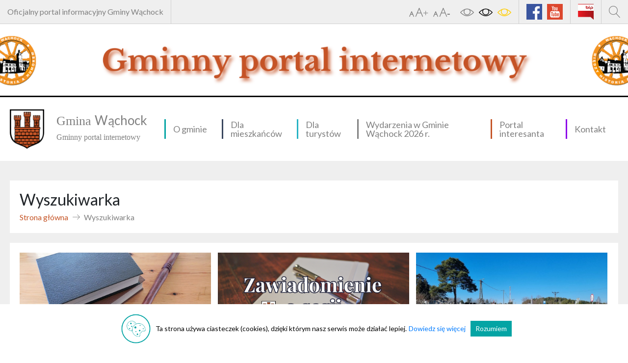

--- FILE ---
content_type: text/html; charset=UTF-8
request_url: http://wachock.pl/szukaj/?szukaj=&strona=69
body_size: 70298
content:
<!DOCTYPE html>
<html lang="pl-PL">
<head>
    <title>
      Gmina Wąchock - Wyszukiwarka    </title>
    <meta charset="UTF-8">
    <meta name="viewport" content="width=device-width, initial-scale=1">
    <meta name="format-detection" content="telephone=no">
    <link href="https://fonts.googleapis.com/css?family=Lato&display=swap" rel="stylesheet">
    <meta name='robots' content='index, follow, max-image-preview:large, max-snippet:-1, max-video-preview:-1' />
	<style>img:is([sizes="auto" i], [sizes^="auto," i]) { contain-intrinsic-size: 3000px 1500px }</style>
	
	<!-- This site is optimized with the Yoast SEO plugin v26.8 - https://yoast.com/product/yoast-seo-wordpress/ -->
	<link rel="canonical" href="https://wachock.pl/szukaj/" />
	<meta property="og:locale" content="pl_PL" />
	<meta property="og:type" content="article" />
	<meta property="og:title" content="Wyszukiwarka - Gmina Wąchock" />
	<meta property="og:url" content="https://wachock.pl/szukaj/" />
	<meta property="og:site_name" content="Gmina Wąchock" />
	<meta property="article:publisher" content="https://www.facebook.com/gminawachock" />
	<meta property="article:modified_time" content="2019-10-18T07:56:21+00:00" />
	<meta name="twitter:card" content="summary_large_image" />
	<script type="application/ld+json" class="yoast-schema-graph">{"@context":"https://schema.org","@graph":[{"@type":"WebPage","@id":"https://wachock.pl/szukaj/","url":"https://wachock.pl/szukaj/","name":"Wyszukiwarka - Gmina Wąchock","isPartOf":{"@id":"https://wachock.pl/#website"},"datePublished":"2019-10-17T18:51:48+00:00","dateModified":"2019-10-18T07:56:21+00:00","breadcrumb":{"@id":"https://wachock.pl/szukaj/#breadcrumb"},"inLanguage":"pl-PL","potentialAction":[{"@type":"ReadAction","target":["https://wachock.pl/szukaj/"]}]},{"@type":"BreadcrumbList","@id":"https://wachock.pl/szukaj/#breadcrumb","itemListElement":[{"@type":"ListItem","position":1,"name":"Strona główna","item":"https://wachock.pl/"},{"@type":"ListItem","position":2,"name":"Wyszukiwarka"}]},{"@type":"WebSite","@id":"https://wachock.pl/#website","url":"https://wachock.pl/","name":"Gmina Wąchock","description":"Gminny portal internetowy","publisher":{"@id":"https://wachock.pl/#organization"},"potentialAction":[{"@type":"SearchAction","target":{"@type":"EntryPoint","urlTemplate":"https://wachock.pl/?s={search_term_string}"},"query-input":{"@type":"PropertyValueSpecification","valueRequired":true,"valueName":"search_term_string"}}],"inLanguage":"pl-PL"},{"@type":"Organization","@id":"https://wachock.pl/#organization","name":"Gmina Wąchock","url":"https://wachock.pl/","logo":{"@type":"ImageObject","inLanguage":"pl-PL","@id":"https://wachock.pl/#/schema/logo/image/","url":"https://wachock.pl/wp-content/uploads/2022/10/wachock_herb.png","contentUrl":"https://wachock.pl/wp-content/uploads/2022/10/wachock_herb.png","width":2364,"height":2678,"caption":"Gmina Wąchock"},"image":{"@id":"https://wachock.pl/#/schema/logo/image/"},"sameAs":["https://www.facebook.com/gminawachock"]}]}</script>
	<!-- / Yoast SEO plugin. -->


<link rel='dns-prefetch' href='//maps.googleapis.com' />
<script type="text/javascript">
/* <![CDATA[ */
window._wpemojiSettings = {"baseUrl":"https:\/\/s.w.org\/images\/core\/emoji\/16.0.1\/72x72\/","ext":".png","svgUrl":"https:\/\/s.w.org\/images\/core\/emoji\/16.0.1\/svg\/","svgExt":".svg","source":{"concatemoji":"http:\/\/wachock.pl\/wp-includes\/js\/wp-emoji-release.min.js?ver=6.8.3"}};
/*! This file is auto-generated */
!function(s,n){var o,i,e;function c(e){try{var t={supportTests:e,timestamp:(new Date).valueOf()};sessionStorage.setItem(o,JSON.stringify(t))}catch(e){}}function p(e,t,n){e.clearRect(0,0,e.canvas.width,e.canvas.height),e.fillText(t,0,0);var t=new Uint32Array(e.getImageData(0,0,e.canvas.width,e.canvas.height).data),a=(e.clearRect(0,0,e.canvas.width,e.canvas.height),e.fillText(n,0,0),new Uint32Array(e.getImageData(0,0,e.canvas.width,e.canvas.height).data));return t.every(function(e,t){return e===a[t]})}function u(e,t){e.clearRect(0,0,e.canvas.width,e.canvas.height),e.fillText(t,0,0);for(var n=e.getImageData(16,16,1,1),a=0;a<n.data.length;a++)if(0!==n.data[a])return!1;return!0}function f(e,t,n,a){switch(t){case"flag":return n(e,"\ud83c\udff3\ufe0f\u200d\u26a7\ufe0f","\ud83c\udff3\ufe0f\u200b\u26a7\ufe0f")?!1:!n(e,"\ud83c\udde8\ud83c\uddf6","\ud83c\udde8\u200b\ud83c\uddf6")&&!n(e,"\ud83c\udff4\udb40\udc67\udb40\udc62\udb40\udc65\udb40\udc6e\udb40\udc67\udb40\udc7f","\ud83c\udff4\u200b\udb40\udc67\u200b\udb40\udc62\u200b\udb40\udc65\u200b\udb40\udc6e\u200b\udb40\udc67\u200b\udb40\udc7f");case"emoji":return!a(e,"\ud83e\udedf")}return!1}function g(e,t,n,a){var r="undefined"!=typeof WorkerGlobalScope&&self instanceof WorkerGlobalScope?new OffscreenCanvas(300,150):s.createElement("canvas"),o=r.getContext("2d",{willReadFrequently:!0}),i=(o.textBaseline="top",o.font="600 32px Arial",{});return e.forEach(function(e){i[e]=t(o,e,n,a)}),i}function t(e){var t=s.createElement("script");t.src=e,t.defer=!0,s.head.appendChild(t)}"undefined"!=typeof Promise&&(o="wpEmojiSettingsSupports",i=["flag","emoji"],n.supports={everything:!0,everythingExceptFlag:!0},e=new Promise(function(e){s.addEventListener("DOMContentLoaded",e,{once:!0})}),new Promise(function(t){var n=function(){try{var e=JSON.parse(sessionStorage.getItem(o));if("object"==typeof e&&"number"==typeof e.timestamp&&(new Date).valueOf()<e.timestamp+604800&&"object"==typeof e.supportTests)return e.supportTests}catch(e){}return null}();if(!n){if("undefined"!=typeof Worker&&"undefined"!=typeof OffscreenCanvas&&"undefined"!=typeof URL&&URL.createObjectURL&&"undefined"!=typeof Blob)try{var e="postMessage("+g.toString()+"("+[JSON.stringify(i),f.toString(),p.toString(),u.toString()].join(",")+"));",a=new Blob([e],{type:"text/javascript"}),r=new Worker(URL.createObjectURL(a),{name:"wpTestEmojiSupports"});return void(r.onmessage=function(e){c(n=e.data),r.terminate(),t(n)})}catch(e){}c(n=g(i,f,p,u))}t(n)}).then(function(e){for(var t in e)n.supports[t]=e[t],n.supports.everything=n.supports.everything&&n.supports[t],"flag"!==t&&(n.supports.everythingExceptFlag=n.supports.everythingExceptFlag&&n.supports[t]);n.supports.everythingExceptFlag=n.supports.everythingExceptFlag&&!n.supports.flag,n.DOMReady=!1,n.readyCallback=function(){n.DOMReady=!0}}).then(function(){return e}).then(function(){var e;n.supports.everything||(n.readyCallback(),(e=n.source||{}).concatemoji?t(e.concatemoji):e.wpemoji&&e.twemoji&&(t(e.twemoji),t(e.wpemoji)))}))}((window,document),window._wpemojiSettings);
/* ]]> */
</script>
<link rel='stylesheet' id='twb-open-sans-css' href='https://fonts.googleapis.com/css?family=Open+Sans%3A300%2C400%2C500%2C600%2C700%2C800&#038;display=swap&#038;ver=6.8.3' type='text/css' media='all' />
<link rel='stylesheet' id='twbbwg-global-css' href='http://wachock.pl/wp-content/plugins/photo-gallery/booster/assets/css/global.css?ver=1.0.0' type='text/css' media='all' />
<style id='wp-emoji-styles-inline-css' type='text/css'>

	img.wp-smiley, img.emoji {
		display: inline !important;
		border: none !important;
		box-shadow: none !important;
		height: 1em !important;
		width: 1em !important;
		margin: 0 0.07em !important;
		vertical-align: -0.1em !important;
		background: none !important;
		padding: 0 !important;
	}
</style>
<link rel='stylesheet' id='wp-block-library-css' href='http://wachock.pl/wp-includes/css/dist/block-library/style.min.css?ver=6.8.3' type='text/css' media='all' />
<style id='classic-theme-styles-inline-css' type='text/css'>
/*! This file is auto-generated */
.wp-block-button__link{color:#fff;background-color:#32373c;border-radius:9999px;box-shadow:none;text-decoration:none;padding:calc(.667em + 2px) calc(1.333em + 2px);font-size:1.125em}.wp-block-file__button{background:#32373c;color:#fff;text-decoration:none}
</style>
<style id='global-styles-inline-css' type='text/css'>
:root{--wp--preset--aspect-ratio--square: 1;--wp--preset--aspect-ratio--4-3: 4/3;--wp--preset--aspect-ratio--3-4: 3/4;--wp--preset--aspect-ratio--3-2: 3/2;--wp--preset--aspect-ratio--2-3: 2/3;--wp--preset--aspect-ratio--16-9: 16/9;--wp--preset--aspect-ratio--9-16: 9/16;--wp--preset--color--black: #000000;--wp--preset--color--cyan-bluish-gray: #abb8c3;--wp--preset--color--white: #ffffff;--wp--preset--color--pale-pink: #f78da7;--wp--preset--color--vivid-red: #cf2e2e;--wp--preset--color--luminous-vivid-orange: #ff6900;--wp--preset--color--luminous-vivid-amber: #fcb900;--wp--preset--color--light-green-cyan: #7bdcb5;--wp--preset--color--vivid-green-cyan: #00d084;--wp--preset--color--pale-cyan-blue: #8ed1fc;--wp--preset--color--vivid-cyan-blue: #0693e3;--wp--preset--color--vivid-purple: #9b51e0;--wp--preset--gradient--vivid-cyan-blue-to-vivid-purple: linear-gradient(135deg,rgba(6,147,227,1) 0%,rgb(155,81,224) 100%);--wp--preset--gradient--light-green-cyan-to-vivid-green-cyan: linear-gradient(135deg,rgb(122,220,180) 0%,rgb(0,208,130) 100%);--wp--preset--gradient--luminous-vivid-amber-to-luminous-vivid-orange: linear-gradient(135deg,rgba(252,185,0,1) 0%,rgba(255,105,0,1) 100%);--wp--preset--gradient--luminous-vivid-orange-to-vivid-red: linear-gradient(135deg,rgba(255,105,0,1) 0%,rgb(207,46,46) 100%);--wp--preset--gradient--very-light-gray-to-cyan-bluish-gray: linear-gradient(135deg,rgb(238,238,238) 0%,rgb(169,184,195) 100%);--wp--preset--gradient--cool-to-warm-spectrum: linear-gradient(135deg,rgb(74,234,220) 0%,rgb(151,120,209) 20%,rgb(207,42,186) 40%,rgb(238,44,130) 60%,rgb(251,105,98) 80%,rgb(254,248,76) 100%);--wp--preset--gradient--blush-light-purple: linear-gradient(135deg,rgb(255,206,236) 0%,rgb(152,150,240) 100%);--wp--preset--gradient--blush-bordeaux: linear-gradient(135deg,rgb(254,205,165) 0%,rgb(254,45,45) 50%,rgb(107,0,62) 100%);--wp--preset--gradient--luminous-dusk: linear-gradient(135deg,rgb(255,203,112) 0%,rgb(199,81,192) 50%,rgb(65,88,208) 100%);--wp--preset--gradient--pale-ocean: linear-gradient(135deg,rgb(255,245,203) 0%,rgb(182,227,212) 50%,rgb(51,167,181) 100%);--wp--preset--gradient--electric-grass: linear-gradient(135deg,rgb(202,248,128) 0%,rgb(113,206,126) 100%);--wp--preset--gradient--midnight: linear-gradient(135deg,rgb(2,3,129) 0%,rgb(40,116,252) 100%);--wp--preset--font-size--small: 13px;--wp--preset--font-size--medium: 20px;--wp--preset--font-size--large: 36px;--wp--preset--font-size--x-large: 42px;--wp--preset--spacing--20: 0.44rem;--wp--preset--spacing--30: 0.67rem;--wp--preset--spacing--40: 1rem;--wp--preset--spacing--50: 1.5rem;--wp--preset--spacing--60: 2.25rem;--wp--preset--spacing--70: 3.38rem;--wp--preset--spacing--80: 5.06rem;--wp--preset--shadow--natural: 6px 6px 9px rgba(0, 0, 0, 0.2);--wp--preset--shadow--deep: 12px 12px 50px rgba(0, 0, 0, 0.4);--wp--preset--shadow--sharp: 6px 6px 0px rgba(0, 0, 0, 0.2);--wp--preset--shadow--outlined: 6px 6px 0px -3px rgba(255, 255, 255, 1), 6px 6px rgba(0, 0, 0, 1);--wp--preset--shadow--crisp: 6px 6px 0px rgba(0, 0, 0, 1);}:where(.is-layout-flex){gap: 0.5em;}:where(.is-layout-grid){gap: 0.5em;}body .is-layout-flex{display: flex;}.is-layout-flex{flex-wrap: wrap;align-items: center;}.is-layout-flex > :is(*, div){margin: 0;}body .is-layout-grid{display: grid;}.is-layout-grid > :is(*, div){margin: 0;}:where(.wp-block-columns.is-layout-flex){gap: 2em;}:where(.wp-block-columns.is-layout-grid){gap: 2em;}:where(.wp-block-post-template.is-layout-flex){gap: 1.25em;}:where(.wp-block-post-template.is-layout-grid){gap: 1.25em;}.has-black-color{color: var(--wp--preset--color--black) !important;}.has-cyan-bluish-gray-color{color: var(--wp--preset--color--cyan-bluish-gray) !important;}.has-white-color{color: var(--wp--preset--color--white) !important;}.has-pale-pink-color{color: var(--wp--preset--color--pale-pink) !important;}.has-vivid-red-color{color: var(--wp--preset--color--vivid-red) !important;}.has-luminous-vivid-orange-color{color: var(--wp--preset--color--luminous-vivid-orange) !important;}.has-luminous-vivid-amber-color{color: var(--wp--preset--color--luminous-vivid-amber) !important;}.has-light-green-cyan-color{color: var(--wp--preset--color--light-green-cyan) !important;}.has-vivid-green-cyan-color{color: var(--wp--preset--color--vivid-green-cyan) !important;}.has-pale-cyan-blue-color{color: var(--wp--preset--color--pale-cyan-blue) !important;}.has-vivid-cyan-blue-color{color: var(--wp--preset--color--vivid-cyan-blue) !important;}.has-vivid-purple-color{color: var(--wp--preset--color--vivid-purple) !important;}.has-black-background-color{background-color: var(--wp--preset--color--black) !important;}.has-cyan-bluish-gray-background-color{background-color: var(--wp--preset--color--cyan-bluish-gray) !important;}.has-white-background-color{background-color: var(--wp--preset--color--white) !important;}.has-pale-pink-background-color{background-color: var(--wp--preset--color--pale-pink) !important;}.has-vivid-red-background-color{background-color: var(--wp--preset--color--vivid-red) !important;}.has-luminous-vivid-orange-background-color{background-color: var(--wp--preset--color--luminous-vivid-orange) !important;}.has-luminous-vivid-amber-background-color{background-color: var(--wp--preset--color--luminous-vivid-amber) !important;}.has-light-green-cyan-background-color{background-color: var(--wp--preset--color--light-green-cyan) !important;}.has-vivid-green-cyan-background-color{background-color: var(--wp--preset--color--vivid-green-cyan) !important;}.has-pale-cyan-blue-background-color{background-color: var(--wp--preset--color--pale-cyan-blue) !important;}.has-vivid-cyan-blue-background-color{background-color: var(--wp--preset--color--vivid-cyan-blue) !important;}.has-vivid-purple-background-color{background-color: var(--wp--preset--color--vivid-purple) !important;}.has-black-border-color{border-color: var(--wp--preset--color--black) !important;}.has-cyan-bluish-gray-border-color{border-color: var(--wp--preset--color--cyan-bluish-gray) !important;}.has-white-border-color{border-color: var(--wp--preset--color--white) !important;}.has-pale-pink-border-color{border-color: var(--wp--preset--color--pale-pink) !important;}.has-vivid-red-border-color{border-color: var(--wp--preset--color--vivid-red) !important;}.has-luminous-vivid-orange-border-color{border-color: var(--wp--preset--color--luminous-vivid-orange) !important;}.has-luminous-vivid-amber-border-color{border-color: var(--wp--preset--color--luminous-vivid-amber) !important;}.has-light-green-cyan-border-color{border-color: var(--wp--preset--color--light-green-cyan) !important;}.has-vivid-green-cyan-border-color{border-color: var(--wp--preset--color--vivid-green-cyan) !important;}.has-pale-cyan-blue-border-color{border-color: var(--wp--preset--color--pale-cyan-blue) !important;}.has-vivid-cyan-blue-border-color{border-color: var(--wp--preset--color--vivid-cyan-blue) !important;}.has-vivid-purple-border-color{border-color: var(--wp--preset--color--vivid-purple) !important;}.has-vivid-cyan-blue-to-vivid-purple-gradient-background{background: var(--wp--preset--gradient--vivid-cyan-blue-to-vivid-purple) !important;}.has-light-green-cyan-to-vivid-green-cyan-gradient-background{background: var(--wp--preset--gradient--light-green-cyan-to-vivid-green-cyan) !important;}.has-luminous-vivid-amber-to-luminous-vivid-orange-gradient-background{background: var(--wp--preset--gradient--luminous-vivid-amber-to-luminous-vivid-orange) !important;}.has-luminous-vivid-orange-to-vivid-red-gradient-background{background: var(--wp--preset--gradient--luminous-vivid-orange-to-vivid-red) !important;}.has-very-light-gray-to-cyan-bluish-gray-gradient-background{background: var(--wp--preset--gradient--very-light-gray-to-cyan-bluish-gray) !important;}.has-cool-to-warm-spectrum-gradient-background{background: var(--wp--preset--gradient--cool-to-warm-spectrum) !important;}.has-blush-light-purple-gradient-background{background: var(--wp--preset--gradient--blush-light-purple) !important;}.has-blush-bordeaux-gradient-background{background: var(--wp--preset--gradient--blush-bordeaux) !important;}.has-luminous-dusk-gradient-background{background: var(--wp--preset--gradient--luminous-dusk) !important;}.has-pale-ocean-gradient-background{background: var(--wp--preset--gradient--pale-ocean) !important;}.has-electric-grass-gradient-background{background: var(--wp--preset--gradient--electric-grass) !important;}.has-midnight-gradient-background{background: var(--wp--preset--gradient--midnight) !important;}.has-small-font-size{font-size: var(--wp--preset--font-size--small) !important;}.has-medium-font-size{font-size: var(--wp--preset--font-size--medium) !important;}.has-large-font-size{font-size: var(--wp--preset--font-size--large) !important;}.has-x-large-font-size{font-size: var(--wp--preset--font-size--x-large) !important;}
:where(.wp-block-post-template.is-layout-flex){gap: 1.25em;}:where(.wp-block-post-template.is-layout-grid){gap: 1.25em;}
:where(.wp-block-columns.is-layout-flex){gap: 2em;}:where(.wp-block-columns.is-layout-grid){gap: 2em;}
:root :where(.wp-block-pullquote){font-size: 1.5em;line-height: 1.6;}
</style>
<link rel='stylesheet' id='contact-form-7-css' href='http://wachock.pl/wp-content/plugins/contact-form-7/includes/css/styles.css?ver=6.1.4' type='text/css' media='all' />
<link rel='stylesheet' id='bwg_fonts-css' href='http://wachock.pl/wp-content/plugins/photo-gallery/css/bwg-fonts/fonts.css?ver=0.0.1' type='text/css' media='all' />
<link rel='stylesheet' id='sumoselect-css' href='http://wachock.pl/wp-content/plugins/photo-gallery/css/sumoselect.min.css?ver=3.4.6' type='text/css' media='all' />
<link rel='stylesheet' id='mCustomScrollbar-css' href='http://wachock.pl/wp-content/plugins/photo-gallery/css/jquery.mCustomScrollbar.min.css?ver=3.1.5' type='text/css' media='all' />
<link rel='stylesheet' id='bwg_googlefonts-css' href='https://fonts.googleapis.com/css?family=Ubuntu&#038;subset=greek,latin,greek-ext,vietnamese,cyrillic-ext,latin-ext,cyrillic' type='text/css' media='all' />
<link rel='stylesheet' id='bwg_frontend-css' href='http://wachock.pl/wp-content/plugins/photo-gallery/css/styles.min.css?ver=1.8.37' type='text/css' media='all' />
<link rel='stylesheet' id='bootstrap-css' href='http://wachock.pl/wp-content/themes/wachock/css/bootstrap.min.css?ver=6.8.3' type='text/css' media='all' />
<link rel='stylesheet' id='jquery-ui-css' href='http://wachock.pl/wp-content/themes/wachock/css/jquery-ui.min.css?ver=6.8.3' type='text/css' media='all' />
<link rel='stylesheet' id='venobox-css' href='http://wachock.pl/wp-content/themes/wachock/css/venobox.css?ver=6.8.3' type='text/css' media='all' />
<link rel='stylesheet' id='slick-css' href='http://wachock.pl/wp-content/themes/wachock/css/slick.css?ver=6.8.3' type='text/css' media='all' />
<link rel='stylesheet' id='slick-theme-css' href='http://wachock.pl/wp-content/themes/wachock/css/slick-theme.css?ver=6.8.3' type='text/css' media='all' />
<link rel='stylesheet' id='selectric-css' href='http://wachock.pl/wp-content/themes/wachock/css/selectric.css?ver=6.8.3' type='text/css' media='all' />
<link rel='stylesheet' id='linearicons-css' href='http://wachock.pl/wp-content/themes/wachock/css/linearicons.css?ver=6.8.3' type='text/css' media='all' />
<link rel='stylesheet' id='app-css' href='http://wachock.pl/wp-content/themes/wachock/css/app.css?ver=1.0' type='text/css' media='all' />
<script type="text/javascript" src="http://wachock.pl/wp-content/themes/wachock/js/jquery.min.js?ver=6.8.3" id="jquery-js"></script>
<script type="text/javascript" src="http://wachock.pl/wp-content/plugins/photo-gallery/booster/assets/js/circle-progress.js?ver=1.2.2" id="twbbwg-circle-js"></script>
<script type="text/javascript" id="twbbwg-global-js-extra">
/* <![CDATA[ */
var twb = {"nonce":"4ac55e4bec","ajax_url":"https:\/\/wachock.pl\/wp-admin\/admin-ajax.php","plugin_url":"http:\/\/wachock.pl\/wp-content\/plugins\/photo-gallery\/booster","href":"https:\/\/wachock.pl\/wp-admin\/admin.php?page=twbbwg_photo-gallery"};
var twb = {"nonce":"4ac55e4bec","ajax_url":"https:\/\/wachock.pl\/wp-admin\/admin-ajax.php","plugin_url":"http:\/\/wachock.pl\/wp-content\/plugins\/photo-gallery\/booster","href":"https:\/\/wachock.pl\/wp-admin\/admin.php?page=twbbwg_photo-gallery"};
/* ]]> */
</script>
<script type="text/javascript" src="http://wachock.pl/wp-content/plugins/photo-gallery/booster/assets/js/global.js?ver=1.0.0" id="twbbwg-global-js"></script>
<script type="text/javascript" src="http://wachock.pl/wp-content/plugins/photo-gallery/js/jquery.sumoselect.min.js?ver=3.4.6" id="sumoselect-js"></script>
<script type="text/javascript" src="http://wachock.pl/wp-content/plugins/photo-gallery/js/tocca.min.js?ver=2.0.9" id="bwg_mobile-js"></script>
<script type="text/javascript" src="http://wachock.pl/wp-content/plugins/photo-gallery/js/jquery.mCustomScrollbar.concat.min.js?ver=3.1.5" id="mCustomScrollbar-js"></script>
<script type="text/javascript" src="http://wachock.pl/wp-content/plugins/photo-gallery/js/jquery.fullscreen.min.js?ver=0.6.0" id="jquery-fullscreen-js"></script>
<script type="text/javascript" id="bwg_frontend-js-extra">
/* <![CDATA[ */
var bwg_objectsL10n = {"bwg_field_required":"pole wymagane.","bwg_mail_validation":"To nie jest prawid\u0142owy adres e-mail.","bwg_search_result":"Brak obrazk\u00f3w odpowiadaj\u0105cych Twojemu wyszukiwaniu.","bwg_select_tag":"Wybierz znacznik","bwg_order_by":"Kolejno\u015b\u0107 wg","bwg_search":"Szukaj","bwg_show_ecommerce":"Poka\u017c handel elektroniczny","bwg_hide_ecommerce":"Ukryj handel elektroniczny","bwg_show_comments":"Poka\u017c komentarze","bwg_hide_comments":"Ukryj komentarze","bwg_restore":"Przywr\u00f3\u0107","bwg_maximize":"Maksymalizuj","bwg_fullscreen":"Tryb pe\u0142noekranowy","bwg_exit_fullscreen":"Zamknij tryb pe\u0142noekranowy","bwg_search_tag":"SZUKAJ...","bwg_tag_no_match":"Nie znaleziono znacznik\u00f3w","bwg_all_tags_selected":"Wszystkie znaczniki zaznaczone","bwg_tags_selected":"wybrane znaczniki","play":"Odtw\u00f3rz","pause":"Zatrzymaj","is_pro":"","bwg_play":"Odtw\u00f3rz","bwg_pause":"Zatrzymaj","bwg_hide_info":"Ukryj informacje","bwg_show_info":"Poka\u017c informacje","bwg_hide_rating":"Ukryj ocen\u0119","bwg_show_rating":"Poka\u017c ocen\u0119","ok":"Ok","cancel":"Anuluj","select_all":"Zaznacz wszystko","lazy_load":"0","lazy_loader":"http:\/\/wachock.pl\/wp-content\/plugins\/photo-gallery\/images\/ajax_loader.png","front_ajax":"0","bwg_tag_see_all":"zobacz wszystkie znaczniki","bwg_tag_see_less":"zobacz mniej znacznik\u00f3w"};
/* ]]> */
</script>
<script type="text/javascript" src="http://wachock.pl/wp-content/plugins/photo-gallery/js/scripts.min.js?ver=1.8.37" id="bwg_frontend-js"></script>
<script type="text/javascript" src="http://wachock.pl/wp-content/themes/wachock/js/jquery-ui.min.js?ver=6.8.3" id="jquery-ui-js"></script>
<script type="text/javascript" src="http://wachock.pl/wp-content/themes/wachock/js/popper.min.js?ver=6.8.3" id="popper-js"></script>
<script type="text/javascript" src="http://wachock.pl/wp-content/themes/wachock/js/bootstrap.min.js?ver=6.8.3" id="bootstrap-js"></script>
<script type="text/javascript" src="http://wachock.pl/wp-content/themes/wachock/js/venobox.min.js?ver=6.8.3" id="venobox-js"></script>
<script type="text/javascript" src="http://wachock.pl/wp-content/themes/wachock/js/whcookies.js?ver=6.8.3" id="whcookies-js"></script>
<script type="text/javascript" src="http://wachock.pl/wp-content/themes/wachock/js/slick.min.js?ver=6.8.3" id="slick-js"></script>
<script type="text/javascript" src="http://wachock.pl/wp-content/themes/wachock/js/jquery.selectric.min.js?ver=6.8.3" id="selectric-js"></script>
<script type="text/javascript" src="https://maps.googleapis.com/maps/api/js?key=AIzaSyAQp0WlzNikv2UHS3_e1C8FB42Wn5lTjMc&amp;ver=6.8.3" id="mapsjs-js"></script>
<script type="text/javascript" src="http://wachock.pl/wp-content/themes/wachock/js/app.js?ver=6.8.3" id="app-js"></script>
<link rel="https://api.w.org/" href="https://wachock.pl/wp-json/" /><link rel="alternate" title="JSON" type="application/json" href="https://wachock.pl/wp-json/wp/v2/pages/101" /><link rel="EditURI" type="application/rsd+xml" title="RSD" href="https://wachock.pl/xmlrpc.php?rsd" />
<meta name="generator" content="WordPress 6.8.3" />
<link rel='shortlink' href='https://wachock.pl/?p=101' />
<link rel="alternate" title="oEmbed (JSON)" type="application/json+oembed" href="https://wachock.pl/wp-json/oembed/1.0/embed?url=https%3A%2F%2Fwachock.pl%2Fszukaj%2F" />
<link rel="alternate" title="oEmbed (XML)" type="text/xml+oembed" href="https://wachock.pl/wp-json/oembed/1.0/embed?url=https%3A%2F%2Fwachock.pl%2Fszukaj%2F&#038;format=xml" />
<link rel="icon" href="https://wachock.pl/wp-content/uploads/2022/10/wachock_herb-150x150.png" sizes="32x32" />
<link rel="icon" href="https://wachock.pl/wp-content/uploads/2022/10/wachock_herb.png" sizes="192x192" />
<link rel="apple-touch-icon" href="https://wachock.pl/wp-content/uploads/2022/10/wachock_herb.png" />
<meta name="msapplication-TileImage" content="https://wachock.pl/wp-content/uploads/2022/10/wachock_herb.png" />
</head>
<body class="wp-singular page-template page-template-szukaj page-template-szukaj-php page page-id-101 wp-custom-logo wp-theme-wachock">
<input type="hidden" id="site-url" value="http://wachock.pl">
<input type="hidden" id="site-post_type" value="page">

<div class="wrapper-smoke">
  <div class="container-fluid w-1366">
    <div class="row">
      <div class="col-12 bar">
        <div class="info">
          Oficjalny portal informacyjny Gminy Wąchock
        </div>
        <div class="wcag">
          <span class="lnr lnr-text-size font-1" onclick="font('plus');"></span>
          <span class="lnr lnr-text-size font-2" onclick="font('minus');"></span>
          <span class="lnr lnr-eye eye-1" onclick="wcag('normal');"></span>
          <span class="lnr lnr-eye eye-2" onclick="wcag('black');"></span>
          <span class="lnr lnr-eye eye-3" onclick="wcag('yellow');"></span>
        </div>
        <div class="media">
          <a href="https://www.facebook.com/gminawachock/"><img src="http://wachock.pl/wp-content/themes/wachock/images/facebook.png"></a>
          <a href="https://www.youtube.com/channel/UCBqJIIrPQ7xLIdhNHdVofHQ"><img src="http://wachock.pl/wp-content/themes/wachock/images/yt.png"></a>
          <a href="http://gmina.wachock.sisco.info/" class="bip"><img src="http://wachock.pl/wp-content/themes/wachock/images/bip.png"></a>
        </div>
        <div class="search">
          <span onclick="popup('#search-popup');" class="lnr lnr-magnifier"></span>
        </div>
      </div>
    </div>
  </div>
</div>

<div class="banner" style="background-image: url('https://wachock.pl/wp-content/uploads/2024/08/Dodaj-troche-tresci3-1920x192.png');"></div>

<div class="container-fluid w-1366 menu">
  <div class="row">
    <div class="col-12 col-lg-4 col-xl-3 logo">
      <a href="http://wachock.pl"><img class="img-fluid" src="https://wachock.pl/wp-content/uploads/2022/10/wachock_herb.png"><div><h2>Gmina <b>Wąchock</b></h2><h3>Gminny portal internetowy</h3></div></a>    </div>
    <div class="col-12 menu-mobile">
      <div class="left" onclick="popup_menu('#menu-popup');">
        <span class="lnr lnr-list"></span>
        MENU
      </div>
      <div class="right" onclick="popup_menu('#menu-popup-search');">
        SZUKAJ
        <span class="lnr lnr-magnifier"></span>
      </div>
    </div>
    <div class="col-12 col-lg-8 col-xl-9 menu-desktop">
      <div class="menu-naglowek-container"><ul id="menu-naglowek" class=""><li id="menu-item-28" class="sky text-nowrap menu-item menu-item-type-post_type menu-item-object-page menu-item-has-children menu-item-28"><a href="https://wachock.pl/o-gminie/">O gminie</a>
<ul class="sub-menu">
	<li id="menu-item-213" class="menu-item menu-item-type-post_type menu-item-object-page menu-item-213"><a href="https://wachock.pl/o-gminie/polozenie/">Położenie</a></li>
	<li id="menu-item-8937" class="menu-item menu-item-type-post_type menu-item-object-page menu-item-has-children menu-item-8937"><a href="https://wachock.pl/historia_poprawiona/">Historia</a>
	<ul class="sub-menu">
		<li id="menu-item-210" class="menu-item menu-item-type-post_type menu-item-object-page menu-item-210"><a href="https://wachock.pl/o-gminie/historia/samorzad-od-1990/">Samorząd od 1990</a></li>
	</ul>
</li>
	<li id="menu-item-216" class="menu-item menu-item-type-post_type menu-item-object-page menu-item-216"><a href="https://wachock.pl/o-gminie/urzad-miasta-i-gminy-wachock/">Urząd miasta i gminy Wąchock</a></li>
	<li id="menu-item-205" class="menu-item menu-item-type-post_type menu-item-object-page menu-item-has-children menu-item-205"><a href="https://wachock.pl/o-gminie/edukacja/">Edukacja</a>
	<ul class="sub-menu">
		<li id="menu-item-207" class="menu-item menu-item-type-post_type menu-item-object-page menu-item-207"><a href="https://wachock.pl/o-gminie/edukacja/przedszkola/">Przedszkola</a></li>
		<li id="menu-item-208" class="menu-item menu-item-type-post_type menu-item-object-page menu-item-208"><a href="https://wachock.pl/o-gminie/edukacja/szkoly-podstawowe/">Szkoły podstawowe</a></li>
	</ul>
</li>
	<li id="menu-item-211" class="menu-item menu-item-type-post_type menu-item-object-page menu-item-has-children menu-item-211"><a href="https://wachock.pl/o-gminie/kultura/">Kultura</a>
	<ul class="sub-menu">
		<li id="menu-item-849" class="menu-item menu-item-type-post_type menu-item-object-page menu-item-849"><a href="https://wachock.pl/mgok/">MGOK</a></li>
		<li id="menu-item-212" class="menu-item menu-item-type-post_type menu-item-object-page menu-item-212"><a href="https://wachock.pl/o-gminie/kultura/biblioteka/">Biblioteka</a></li>
	</ul>
</li>
	<li id="menu-item-215" class="menu-item menu-item-type-post_type menu-item-object-page menu-item-215"><a href="https://wachock.pl/o-gminie/stowarzyszenia/">Stowarzyszenia</a></li>
	<li id="menu-item-214" class="menu-item menu-item-type-post_type menu-item-object-page menu-item-214"><a href="https://wachock.pl/o-gminie/rodo/">RODO</a></li>
</ul>
</li>
<li id="menu-item-27" class="blue menu-item menu-item-type-post_type menu-item-object-page menu-item-has-children menu-item-27"><a href="https://wachock.pl/dla-mieszkancow/">Dla mieszkańców</a>
<ul class="sub-menu">
	<li id="menu-item-334" class="menu-item menu-item-type-post_type menu-item-object-page menu-item-334"><a href="https://wachock.pl/dla-mieszkancow/sesje-rady-online/">Sesje Rady Online</a></li>
	<li id="menu-item-324" class="menu-item menu-item-type-post_type menu-item-object-page menu-item-324"><a href="https://wachock.pl/dla-mieszkancow/dookola-wachocka-periodyk-spoleczno-kulturalny/">„Dookoła Wąchocka” Periodyk Społeczno-Kulturalny</a></li>
	<li id="menu-item-330" class="menu-item menu-item-type-post_type menu-item-object-page menu-item-330"><a href="https://wachock.pl/dla-mieszkancow/policja-dyzury-kontakt/">Policja – dyżury, kontakt</a></li>
	<li id="menu-item-328" class="menu-item menu-item-type-post_type menu-item-object-page menu-item-328"><a href="https://wachock.pl/dla-mieszkancow/nieodplatna-pomoc-prawna/">Nieodpłatna pomoc prawna</a></li>
	<li id="menu-item-1108" class="menu-item menu-item-type-post_type menu-item-object-page menu-item-1108"><a href="https://wachock.pl/pliki-do-pobrania/">Pliki do pobrania</a></li>
	<li id="menu-item-10057" class="menu-item menu-item-type-post_type menu-item-object-page menu-item-10057"><a href="https://wachock.pl/zalew-wachock-analiza-zagrozen/">Analiza zagrożeń &#8211; obszary wodne w Wąchocku</a></li>
	<li id="menu-item-858" class="menu-item menu-item-type-post_type menu-item-object-page menu-item-has-children menu-item-858"><a href="https://wachock.pl/programy-gminne/">Programy Gminne</a>
	<ul class="sub-menu">
		<li id="menu-item-325" class="menu-item menu-item-type-post_type menu-item-object-page menu-item-325"><a href="https://wachock.pl/dla-mieszkancow/gospodarka-odpadami-komunalnymi/">Gospodarka Odpadami Komunalnymi</a></li>
		<li id="menu-item-5895" class="menu-item menu-item-type-post_type menu-item-object-page menu-item-5895"><a href="https://wachock.pl/program-czyste-powietrze/">Program „Czyste Powietrze”</a></li>
		<li id="menu-item-5899" class="menu-item menu-item-type-post_type menu-item-object-page menu-item-5899"><a href="https://wachock.pl/centralna-ewidencja-emisyjnosci-budynkow/">Centralna Ewidencja Emisyjności Budynków</a></li>
		<li id="menu-item-335" class="menu-item menu-item-type-post_type menu-item-object-page menu-item-335"><a href="https://wachock.pl/dla-mieszkancow/usuwanie-azbestu/">Programu usuwania wyrobów zawierających azbest</a></li>
		<li id="menu-item-323" class="menu-item menu-item-type-post_type menu-item-object-page menu-item-323"><a href="https://wachock.pl/dla-mieszkancow/bezplatna-kastracja-i-sterylizacja-psow-i-kotow/">Bezpłatna kastracja zwierząt domowych</a></li>
		<li id="menu-item-5888" class="menu-item menu-item-type-post_type menu-item-object-page menu-item-5888"><a href="https://wachock.pl/samorzadowy-informator-sms/">Samorządowy Informator SMS</a></li>
	</ul>
</li>
	<li id="menu-item-844" class="menu-item menu-item-type-post_type menu-item-object-page menu-item-844"><a href="https://wachock.pl/programy-pomocy-spolecznej/">Programy Socjalne</a></li>
</ul>
</li>
<li id="menu-item-26" class="sky-alt menu-item menu-item-type-post_type menu-item-object-page menu-item-has-children menu-item-26"><a href="https://wachock.pl/dla-turystow/">Dla turystów</a>
<ul class="sub-menu">
	<li id="menu-item-8569" class="menu-item menu-item-type-post_type menu-item-object-page menu-item-has-children menu-item-8569"><a href="https://wachock.pl/turystyczna-aplikacja-mobilna/">Turystyczna Aplikacja Mobilna</a>
	<ul class="sub-menu">
		<li id="menu-item-9080" class="menu-item menu-item-type-post_type menu-item-object-page menu-item-9080"><a href="https://wachock.pl/polityka-prywatnosci-aplikacji-mobilnej-wachockgo/">Polityka Prywatności aplikacji mobilnej WąchockGO</a></li>
	</ul>
</li>
	<li id="menu-item-5861" class="menu-item menu-item-type-post_type menu-item-object-page menu-item-5861"><a href="https://wachock.pl/gastronomiczna-mapa-wachocka/">Gastronomiczna mapa Wąchocka</a></li>
	<li id="menu-item-393" class="menu-item menu-item-type-post_type menu-item-object-page menu-item-393"><a href="https://wachock.pl/dla-turystow/noclegi/">Noclegi</a></li>
	<li id="menu-item-397" class="menu-item menu-item-type-post_type menu-item-object-page menu-item-397"><a href="https://wachock.pl/dla-turystow/zabytki-i-miejsca-historyczne/">Zabytki i miejsca historyczne</a></li>
	<li id="menu-item-394" class="menu-item menu-item-type-post_type menu-item-object-page menu-item-394"><a href="https://wachock.pl/dla-turystow/trasy-turystyczne/">Trasy turystyczne</a></li>
	<li id="menu-item-396" class="menu-item menu-item-type-post_type menu-item-object-page menu-item-396"><a href="https://wachock.pl/dla-turystow/wodna-rekreacja/">Park Rekreacyjno-Sportowy</a></li>
	<li id="menu-item-395" class="menu-item menu-item-type-post_type menu-item-object-page menu-item-395"><a href="https://wachock.pl/dla-turystow/warunki-klimatyczne/">Warunki klimatyczne</a></li>
</ul>
</li>
<li id="menu-item-720" class="menu-item menu-item-type-post_type menu-item-object-page menu-item-720"><a href="https://wachock.pl/wydarzenia/">Wydarzenia w Gminie Wąchock 2026 r.</a></li>
<li id="menu-item-724" class="orange menu-item menu-item-type-custom menu-item-object-custom menu-item-724"><a href="https://portal.wachock.pl/">Portal interesanta</a></li>
<li id="menu-item-24" class="purple menu-item menu-item-type-post_type menu-item-object-page menu-item-24"><a href="https://wachock.pl/kontakt/">Kontakt</a></li>
</ul></div>    </div>
  </div>
</div>

<div id="search-popup" class="search-popup">
  <div class="wrapper">
    <form class="form-inline" method="get" action="https://wachock.pl/szukaj/">
      <span class="x lnr lnr-cross"></span>
      <input type="text" class="form-control" name="szukaj" placeholder="Czego szukasz?">
      <button type="submit" class="btn btn-primary">Szukaj</button>
    </form>
  </div>
</div>

<div id="menu-popup-search" class="menu-popup search-popup">
  <div class="wrapper">
    <span class="x lnr lnr-cross" onclick="popup_menu('#menu-popup-search', 'hide');"></span>
    <form class="form-inline" method="get" action="https://wachock.pl/szukaj/">
      <input type="text" class="form-control" name="szukaj" placeholder="Czego szukasz?">
      <button type="submit" class="btn btn-primary">Szukaj</button>
    </form>
  </div>
</div>

<div id="menu-popup" class="menu-popup">
  <div class="wrapper">
    <span class="x lnr lnr-cross" onclick="popup_menu('#menu-popup', 'hide');"></span>
    <div class="menu-naglowek-container"><ul id="menu-naglowek-1" class=""><li class="sky text-nowrap menu-item menu-item-type-post_type menu-item-object-page menu-item-has-children menu-item-28"><a href="https://wachock.pl/o-gminie/">O gminie</a>
<ul class="sub-menu">
	<li class="menu-item menu-item-type-post_type menu-item-object-page menu-item-213"><a href="https://wachock.pl/o-gminie/polozenie/">Położenie</a></li>
	<li class="menu-item menu-item-type-post_type menu-item-object-page menu-item-has-children menu-item-8937"><a href="https://wachock.pl/historia_poprawiona/">Historia</a>
	<ul class="sub-menu">
		<li class="menu-item menu-item-type-post_type menu-item-object-page menu-item-210"><a href="https://wachock.pl/o-gminie/historia/samorzad-od-1990/">Samorząd od 1990</a></li>
	</ul>
</li>
	<li class="menu-item menu-item-type-post_type menu-item-object-page menu-item-216"><a href="https://wachock.pl/o-gminie/urzad-miasta-i-gminy-wachock/">Urząd miasta i gminy Wąchock</a></li>
	<li class="menu-item menu-item-type-post_type menu-item-object-page menu-item-has-children menu-item-205"><a href="https://wachock.pl/o-gminie/edukacja/">Edukacja</a>
	<ul class="sub-menu">
		<li class="menu-item menu-item-type-post_type menu-item-object-page menu-item-207"><a href="https://wachock.pl/o-gminie/edukacja/przedszkola/">Przedszkola</a></li>
		<li class="menu-item menu-item-type-post_type menu-item-object-page menu-item-208"><a href="https://wachock.pl/o-gminie/edukacja/szkoly-podstawowe/">Szkoły podstawowe</a></li>
	</ul>
</li>
	<li class="menu-item menu-item-type-post_type menu-item-object-page menu-item-has-children menu-item-211"><a href="https://wachock.pl/o-gminie/kultura/">Kultura</a>
	<ul class="sub-menu">
		<li class="menu-item menu-item-type-post_type menu-item-object-page menu-item-849"><a href="https://wachock.pl/mgok/">MGOK</a></li>
		<li class="menu-item menu-item-type-post_type menu-item-object-page menu-item-212"><a href="https://wachock.pl/o-gminie/kultura/biblioteka/">Biblioteka</a></li>
	</ul>
</li>
	<li class="menu-item menu-item-type-post_type menu-item-object-page menu-item-215"><a href="https://wachock.pl/o-gminie/stowarzyszenia/">Stowarzyszenia</a></li>
	<li class="menu-item menu-item-type-post_type menu-item-object-page menu-item-214"><a href="https://wachock.pl/o-gminie/rodo/">RODO</a></li>
</ul>
</li>
<li class="blue menu-item menu-item-type-post_type menu-item-object-page menu-item-has-children menu-item-27"><a href="https://wachock.pl/dla-mieszkancow/">Dla mieszkańców</a>
<ul class="sub-menu">
	<li class="menu-item menu-item-type-post_type menu-item-object-page menu-item-334"><a href="https://wachock.pl/dla-mieszkancow/sesje-rady-online/">Sesje Rady Online</a></li>
	<li class="menu-item menu-item-type-post_type menu-item-object-page menu-item-324"><a href="https://wachock.pl/dla-mieszkancow/dookola-wachocka-periodyk-spoleczno-kulturalny/">„Dookoła Wąchocka” Periodyk Społeczno-Kulturalny</a></li>
	<li class="menu-item menu-item-type-post_type menu-item-object-page menu-item-330"><a href="https://wachock.pl/dla-mieszkancow/policja-dyzury-kontakt/">Policja – dyżury, kontakt</a></li>
	<li class="menu-item menu-item-type-post_type menu-item-object-page menu-item-328"><a href="https://wachock.pl/dla-mieszkancow/nieodplatna-pomoc-prawna/">Nieodpłatna pomoc prawna</a></li>
	<li class="menu-item menu-item-type-post_type menu-item-object-page menu-item-1108"><a href="https://wachock.pl/pliki-do-pobrania/">Pliki do pobrania</a></li>
	<li class="menu-item menu-item-type-post_type menu-item-object-page menu-item-10057"><a href="https://wachock.pl/zalew-wachock-analiza-zagrozen/">Analiza zagrożeń &#8211; obszary wodne w Wąchocku</a></li>
	<li class="menu-item menu-item-type-post_type menu-item-object-page menu-item-has-children menu-item-858"><a href="https://wachock.pl/programy-gminne/">Programy Gminne</a>
	<ul class="sub-menu">
		<li class="menu-item menu-item-type-post_type menu-item-object-page menu-item-325"><a href="https://wachock.pl/dla-mieszkancow/gospodarka-odpadami-komunalnymi/">Gospodarka Odpadami Komunalnymi</a></li>
		<li class="menu-item menu-item-type-post_type menu-item-object-page menu-item-5895"><a href="https://wachock.pl/program-czyste-powietrze/">Program „Czyste Powietrze”</a></li>
		<li class="menu-item menu-item-type-post_type menu-item-object-page menu-item-5899"><a href="https://wachock.pl/centralna-ewidencja-emisyjnosci-budynkow/">Centralna Ewidencja Emisyjności Budynków</a></li>
		<li class="menu-item menu-item-type-post_type menu-item-object-page menu-item-335"><a href="https://wachock.pl/dla-mieszkancow/usuwanie-azbestu/">Programu usuwania wyrobów zawierających azbest</a></li>
		<li class="menu-item menu-item-type-post_type menu-item-object-page menu-item-323"><a href="https://wachock.pl/dla-mieszkancow/bezplatna-kastracja-i-sterylizacja-psow-i-kotow/">Bezpłatna kastracja zwierząt domowych</a></li>
		<li class="menu-item menu-item-type-post_type menu-item-object-page menu-item-5888"><a href="https://wachock.pl/samorzadowy-informator-sms/">Samorządowy Informator SMS</a></li>
	</ul>
</li>
	<li class="menu-item menu-item-type-post_type menu-item-object-page menu-item-844"><a href="https://wachock.pl/programy-pomocy-spolecznej/">Programy Socjalne</a></li>
</ul>
</li>
<li class="sky-alt menu-item menu-item-type-post_type menu-item-object-page menu-item-has-children menu-item-26"><a href="https://wachock.pl/dla-turystow/">Dla turystów</a>
<ul class="sub-menu">
	<li class="menu-item menu-item-type-post_type menu-item-object-page menu-item-has-children menu-item-8569"><a href="https://wachock.pl/turystyczna-aplikacja-mobilna/">Turystyczna Aplikacja Mobilna</a>
	<ul class="sub-menu">
		<li class="menu-item menu-item-type-post_type menu-item-object-page menu-item-9080"><a href="https://wachock.pl/polityka-prywatnosci-aplikacji-mobilnej-wachockgo/">Polityka Prywatności aplikacji mobilnej WąchockGO</a></li>
	</ul>
</li>
	<li class="menu-item menu-item-type-post_type menu-item-object-page menu-item-5861"><a href="https://wachock.pl/gastronomiczna-mapa-wachocka/">Gastronomiczna mapa Wąchocka</a></li>
	<li class="menu-item menu-item-type-post_type menu-item-object-page menu-item-393"><a href="https://wachock.pl/dla-turystow/noclegi/">Noclegi</a></li>
	<li class="menu-item menu-item-type-post_type menu-item-object-page menu-item-397"><a href="https://wachock.pl/dla-turystow/zabytki-i-miejsca-historyczne/">Zabytki i miejsca historyczne</a></li>
	<li class="menu-item menu-item-type-post_type menu-item-object-page menu-item-394"><a href="https://wachock.pl/dla-turystow/trasy-turystyczne/">Trasy turystyczne</a></li>
	<li class="menu-item menu-item-type-post_type menu-item-object-page menu-item-396"><a href="https://wachock.pl/dla-turystow/wodna-rekreacja/">Park Rekreacyjno-Sportowy</a></li>
	<li class="menu-item menu-item-type-post_type menu-item-object-page menu-item-395"><a href="https://wachock.pl/dla-turystow/warunki-klimatyczne/">Warunki klimatyczne</a></li>
</ul>
</li>
<li class="menu-item menu-item-type-post_type menu-item-object-page menu-item-720"><a href="https://wachock.pl/wydarzenia/">Wydarzenia w Gminie Wąchock 2026 r.</a></li>
<li class="orange menu-item menu-item-type-custom menu-item-object-custom menu-item-724"><a href="https://portal.wachock.pl/">Portal interesanta</a></li>
<li class="purple menu-item menu-item-type-post_type menu-item-object-page menu-item-24"><a href="https://wachock.pl/kontakt/">Kontakt</a></li>
</ul></div>  </div>
</div>
<div class="wrapper-smoke" id="content">
  <div class="container-fluid w-1366">
    <div class="row">
      <div class="col-12 single-content">
        <div class="single-title">
            <h1>Wyszukiwarka</h1><span id="breadcrumbs"><span><span><a href="https://wachock.pl/">Strona główna</a></span> <span class="lnr lnr-arrow-right"></span> <span class="breadcrumb_last" aria-current="page">Wyszukiwarka</span></span></span>        </div>
        <div class="single-contents">
<div class="archive-wiadomosci"><a class="wiadomosc" href="https://wachock.pl/wiadomosci/bezplatne-porady-prawne-dla-mieszkancow-gminy-wachock/"><div class="image" style="background-image: url(https://wachock.pl/wp-content/uploads/2025/03/hammer-620011_1280-1024x768.jpg);"><div class="category">#Aktualności </div></div><div class="text"><div class="info"><span>10.03.2025</span><span>dodał: k_c</span></div><span class="title">Bezpłatne porady prawne dla mieszkańców Gminy Wąchock!</span></div></a><a class="wiadomosc" href="https://wachock.pl/wiadomosci/zawiadomienie-o-sesji-rady-miejskiej-w-wachocku-40/"><div class="image" style="background-image: url(https://wachock.pl/wp-content/uploads/2024/08/SUBSCRIBE1.png);"><div class="category">#Aktualności </div></div><div class="text"><div class="info"><span>07.03.2025</span><span>dodał: k_c</span></div><span class="title">Zawiadomienie o sesji Rady Miejskiej w Wąchocku</span></div></a><a class="wiadomosc" href="https://wachock.pl/wiadomosci/uwaga-zmiana-organizacji-ruchu/"><div class="image" style="background-image: url(https://wachock.pl/wp-content/uploads/2025/03/WhatsApp-Image-2025-03-07-at-08-1.25.23-1-1024x768.jpeg);"><div class="category">#Aktualności </div></div><div class="text"><div class="info"><span>07.03.2025</span><span>dodał: k_c</span></div><span class="title">Uwaga! Zmiana organizacji ruchu!</span></div></a><a class="wiadomosc" href="https://wachock.pl/wiadomosci/informacja-od-gddkia-utrzymanie-zjazdow-i-przepustow/"><div class="image" style="background-image: url(https://wachock.pl/wp-content/uploads/2025/03/Projekt-bez-nazwy.png);"><div class="category">#Aktualności </div></div><div class="text"><div class="info"><span>06.03.2025</span><span>dodał: k_c</span></div><span class="title">Informacja od GDDKiA &#8211; utrzymanie zjazdów i przepustów</span></div></a><a class="wiadomosc" href="https://wachock.pl/wiadomosci/rekrutacja-do-oddzialow-przedszkolnych-na-rok-szkolny-2025-2026/"><div class="image" style="background-image: url(https://wachock.pl/wp-content/uploads/2025/03/child-4818426_1280-1024x697.jpg);"><div class="category">#Aktualności </div></div><div class="text"><div class="info"><span>05.03.2025</span><span>dodał: k_c</span></div><span class="title">Rekrutacja do przedszkola i oddziałów przedszkolnych na rok szkolny 2025/2026</span></div></a><a class="wiadomosc" href="https://wachock.pl/wiadomosci/harmonogram-wywozu-odpadow-na-2025-r/"><div class="image" style="background-image: url(https://wachock.pl/wp-content/uploads/2025/03/garbage-can-8191_1280-1024x768.jpg);"><div class="category">#Aktualności </div></div><div class="text"><div class="info"><span>04.03.2025</span><span>dodał: k_c</span></div><span class="title">Harmonogram wywozu odpadów na 2025 r.</span></div></a></div><div class="pagination"><a class="" href="?szukaj=&strona=1#content">1</a><a class="" href="?szukaj=&strona=2#content">2</a><a class="" href="?szukaj=&strona=3#content">3</a><a class="" href="?szukaj=&strona=4#content">4</a><a class="" href="?szukaj=&strona=5#content">5</a><a class="" href="?szukaj=&strona=6#content">6</a><a class="" href="?szukaj=&strona=7#content">7</a><a class="" href="?szukaj=&strona=8#content">8</a><a class="" href="?szukaj=&strona=9#content">9</a><a class="" href="?szukaj=&strona=10#content">10</a><a class="" href="?szukaj=&strona=11#content">11</a><a class="" href="?szukaj=&strona=12#content">12</a><a class="" href="?szukaj=&strona=13#content">13</a><a class="" href="?szukaj=&strona=14#content">14</a><a class="" href="?szukaj=&strona=15#content">15</a><a class="" href="?szukaj=&strona=16#content">16</a><a class="" href="?szukaj=&strona=17#content">17</a><a class="" href="?szukaj=&strona=18#content">18</a><a class="" href="?szukaj=&strona=19#content">19</a><a class="" href="?szukaj=&strona=20#content">20</a><a class="" href="?szukaj=&strona=21#content">21</a><a class="" href="?szukaj=&strona=22#content">22</a><a class="" href="?szukaj=&strona=23#content">23</a><a class="" href="?szukaj=&strona=24#content">24</a><a class="" href="?szukaj=&strona=25#content">25</a><a class="" href="?szukaj=&strona=26#content">26</a><a class="" href="?szukaj=&strona=27#content">27</a><a class="" href="?szukaj=&strona=28#content">28</a><a class="" href="?szukaj=&strona=29#content">29</a><a class="" href="?szukaj=&strona=30#content">30</a><a class="" href="?szukaj=&strona=31#content">31</a><a class="" href="?szukaj=&strona=32#content">32</a><a class="" href="?szukaj=&strona=33#content">33</a><a class="" href="?szukaj=&strona=34#content">34</a><a class="" href="?szukaj=&strona=35#content">35</a><a class="" href="?szukaj=&strona=36#content">36</a><a class="" href="?szukaj=&strona=37#content">37</a><a class="" href="?szukaj=&strona=38#content">38</a><a class="" href="?szukaj=&strona=39#content">39</a><a class="" href="?szukaj=&strona=40#content">40</a><a class="" href="?szukaj=&strona=41#content">41</a><a class="" href="?szukaj=&strona=42#content">42</a><a class="" href="?szukaj=&strona=43#content">43</a><a class="" href="?szukaj=&strona=44#content">44</a><a class="" href="?szukaj=&strona=45#content">45</a><a class="" href="?szukaj=&strona=46#content">46</a><a class="" href="?szukaj=&strona=47#content">47</a><a class="" href="?szukaj=&strona=48#content">48</a><a class="" href="?szukaj=&strona=49#content">49</a><a class="" href="?szukaj=&strona=50#content">50</a><a class="" href="?szukaj=&strona=51#content">51</a><a class="" href="?szukaj=&strona=52#content">52</a><a class="" href="?szukaj=&strona=53#content">53</a><a class="" href="?szukaj=&strona=54#content">54</a><a class="" href="?szukaj=&strona=55#content">55</a><a class="" href="?szukaj=&strona=56#content">56</a><a class="" href="?szukaj=&strona=57#content">57</a><a class="" href="?szukaj=&strona=58#content">58</a><a class="" href="?szukaj=&strona=59#content">59</a><a class="" href="?szukaj=&strona=60#content">60</a><a class="" href="?szukaj=&strona=61#content">61</a><a class="" href="?szukaj=&strona=62#content">62</a><a class="" href="?szukaj=&strona=63#content">63</a><a class="" href="?szukaj=&strona=64#content">64</a><a class="" href="?szukaj=&strona=65#content">65</a><a class="" href="?szukaj=&strona=66#content">66</a><a class="" href="?szukaj=&strona=67#content">67</a><a class="" href="?szukaj=&strona=68#content">68</a><a class="active" href="?szukaj=&strona=69#content">69</a><a class="" href="?szukaj=&strona=70#content">70</a><a class="" href="?szukaj=&strona=71#content">71</a><a class="" href="?szukaj=&strona=72#content">72</a><a class="" href="?szukaj=&strona=73#content">73</a><a class="" href="?szukaj=&strona=74#content">74</a><a class="" href="?szukaj=&strona=75#content">75</a><a class="" href="?szukaj=&strona=76#content">76</a><a class="" href="?szukaj=&strona=77#content">77</a><a class="" href="?szukaj=&strona=78#content">78</a><a class="" href="?szukaj=&strona=79#content">79</a><a class="" href="?szukaj=&strona=80#content">80</a><a class="" href="?szukaj=&strona=81#content">81</a><a class="" href="?szukaj=&strona=82#content">82</a><a class="" href="?szukaj=&strona=83#content">83</a><a class="" href="?szukaj=&strona=84#content">84</a><a class="" href="?szukaj=&strona=85#content">85</a><a class="" href="?szukaj=&strona=86#content">86</a><a class="" href="?szukaj=&strona=87#content">87</a><a class="" href="?szukaj=&strona=88#content">88</a><a class="" href="?szukaj=&strona=89#content">89</a><a class="" href="?szukaj=&strona=90#content">90</a><a class="" href="?szukaj=&strona=91#content">91</a><a class="" href="?szukaj=&strona=92#content">92</a><a class="" href="?szukaj=&strona=93#content">93</a><a class="" href="?szukaj=&strona=94#content">94</a><a class="" href="?szukaj=&strona=95#content">95</a><a class="" href="?szukaj=&strona=96#content">96</a><a class="" href="?szukaj=&strona=97#content">97</a><a class="" href="?szukaj=&strona=98#content">98</a><a class="" href="?szukaj=&strona=99#content">99</a><a class="" href="?szukaj=&strona=100#content">100</a><a class="" href="?szukaj=&strona=101#content">101</a><a class="" href="?szukaj=&strona=102#content">102</a><a class="" href="?szukaj=&strona=103#content">103</a><a class="" href="?szukaj=&strona=104#content">104</a><a class="" href="?szukaj=&strona=105#content">105</a><a class="" href="?szukaj=&strona=106#content">106</a><a class="" href="?szukaj=&strona=107#content">107</a><a class="" href="?szukaj=&strona=108#content">108</a><a class="" href="?szukaj=&strona=109#content">109</a><a class="" href="?szukaj=&strona=110#content">110</a><a class="" href="?szukaj=&strona=111#content">111</a><a class="" href="?szukaj=&strona=112#content">112</a><a class="" href="?szukaj=&strona=113#content">113</a><a class="" href="?szukaj=&strona=114#content">114</a><a class="" href="?szukaj=&strona=115#content">115</a><a class="" href="?szukaj=&strona=116#content">116</a><a class="" href="?szukaj=&strona=117#content">117</a><a class="" href="?szukaj=&strona=118#content">118</a><a class="" href="?szukaj=&strona=119#content">119</a><a class="" href="?szukaj=&strona=120#content">120</a><a class="" href="?szukaj=&strona=121#content">121</a><a class="" href="?szukaj=&strona=122#content">122</a><a class="" href="?szukaj=&strona=123#content">123</a><a class="" href="?szukaj=&strona=124#content">124</a><a class="" href="?szukaj=&strona=125#content">125</a><a class="" href="?szukaj=&strona=126#content">126</a><a class="" href="?szukaj=&strona=127#content">127</a><a class="" href="?szukaj=&strona=128#content">128</a><a class="" href="?szukaj=&strona=129#content">129</a><a class="" href="?szukaj=&strona=130#content">130</a><a class="" href="?szukaj=&strona=131#content">131</a><a class="" href="?szukaj=&strona=132#content">132</a><a class="" href="?szukaj=&strona=133#content">133</a><a class="" href="?szukaj=&strona=134#content">134</a><a class="" href="?szukaj=&strona=135#content">135</a><a class="" href="?szukaj=&strona=136#content">136</a><a class="" href="?szukaj=&strona=137#content">137</a><a class="" href="?szukaj=&strona=138#content">138</a><a class="" href="?szukaj=&strona=139#content">139</a><a class="" href="?szukaj=&strona=140#content">140</a><a class="" href="?szukaj=&strona=141#content">141</a><a class="" href="?szukaj=&strona=142#content">142</a><a class="" href="?szukaj=&strona=143#content">143</a><a class="" href="?szukaj=&strona=144#content">144</a><a class="" href="?szukaj=&strona=145#content">145</a><a class="" href="?szukaj=&strona=146#content">146</a><a class="" href="?szukaj=&strona=147#content">147</a><a class="" href="?szukaj=&strona=148#content">148</a><a class="" href="?szukaj=&strona=149#content">149</a><a class="" href="?szukaj=&strona=150#content">150</a><a class="" href="?szukaj=&strona=151#content">151</a><a class="" href="?szukaj=&strona=152#content">152</a><a class="" href="?szukaj=&strona=153#content">153</a><a class="" href="?szukaj=&strona=154#content">154</a><a class="" href="?szukaj=&strona=155#content">155</a><a class="" href="?szukaj=&strona=156#content">156</a><a class="" href="?szukaj=&strona=157#content">157</a><a class="" href="?szukaj=&strona=158#content">158</a><a class="" href="?szukaj=&strona=159#content">159</a><a class="" href="?szukaj=&strona=160#content">160</a><a class="" href="?szukaj=&strona=161#content">161</a><a class="" href="?szukaj=&strona=162#content">162</a><a class="" href="?szukaj=&strona=163#content">163</a><a class="" href="?szukaj=&strona=164#content">164</a><a class="" href="?szukaj=&strona=165#content">165</a><a class="" href="?szukaj=&strona=166#content">166</a><a class="" href="?szukaj=&strona=167#content">167</a><a class="" href="?szukaj=&strona=168#content">168</a><a class="" href="?szukaj=&strona=169#content">169</a><a class="" href="?szukaj=&strona=170#content">170</a><a class="" href="?szukaj=&strona=171#content">171</a><a class="" href="?szukaj=&strona=172#content">172</a><a class="" href="?szukaj=&strona=173#content">173</a><a class="" href="?szukaj=&strona=174#content">174</a><a class="" href="?szukaj=&strona=175#content">175</a><a class="" href="?szukaj=&strona=176#content">176</a><a class="" href="?szukaj=&strona=177#content">177</a><a class="" href="?szukaj=&strona=178#content">178</a><a class="" href="?szukaj=&strona=179#content">179</a><a class="" href="?szukaj=&strona=180#content">180</a><a class="" href="?szukaj=&strona=181#content">181</a><a class="" href="?szukaj=&strona=182#content">182</a><a class="" href="?szukaj=&strona=183#content">183</a><a class="" href="?szukaj=&strona=184#content">184</a><a class="" href="?szukaj=&strona=185#content">185</a><a class="" href="?szukaj=&strona=186#content">186</a><a class="" href="?szukaj=&strona=187#content">187</a><a class="" href="?szukaj=&strona=188#content">188</a><a class="" href="?szukaj=&strona=189#content">189</a><a class="" href="?szukaj=&strona=190#content">190</a><a class="" href="?szukaj=&strona=191#content">191</a><a class="" href="?szukaj=&strona=192#content">192</a><a class="" href="?szukaj=&strona=193#content">193</a><a class="" href="?szukaj=&strona=194#content">194</a><a class="" href="?szukaj=&strona=195#content">195</a><a class="" href="?szukaj=&strona=196#content">196</a><a class="" href="?szukaj=&strona=197#content">197</a><a class="" href="?szukaj=&strona=198#content">198</a><a class="" href="?szukaj=&strona=199#content">199</a><a class="" href="?szukaj=&strona=200#content">200</a><a class="" href="?szukaj=&strona=201#content">201</a><a class="" href="?szukaj=&strona=202#content">202</a><a class="" href="?szukaj=&strona=203#content">203</a><a class="" href="?szukaj=&strona=204#content">204</a><a class="" href="?szukaj=&strona=205#content">205</a><a class="" href="?szukaj=&strona=206#content">206</a><a class="" href="?szukaj=&strona=207#content">207</a><a class="" href="?szukaj=&strona=208#content">208</a><a class="" href="?szukaj=&strona=209#content">209</a><a class="" href="?szukaj=&strona=210#content">210</a><a class="" href="?szukaj=&strona=211#content">211</a><a class="" href="?szukaj=&strona=212#content">212</a><a class="" href="?szukaj=&strona=213#content">213</a><a class="" href="?szukaj=&strona=214#content">214</a><a class="" href="?szukaj=&strona=215#content">215</a><a class="" href="?szukaj=&strona=216#content">216</a><a class="" href="?szukaj=&strona=217#content">217</a><a class="" href="?szukaj=&strona=218#content">218</a><a class="" href="?szukaj=&strona=219#content">219</a><a class="" href="?szukaj=&strona=220#content">220</a><a class="" href="?szukaj=&strona=221#content">221</a><a class="" href="?szukaj=&strona=222#content">222</a><a class="" href="?szukaj=&strona=223#content">223</a><a class="" href="?szukaj=&strona=224#content">224</a><a class="" href="?szukaj=&strona=225#content">225</a><a class="" href="?szukaj=&strona=226#content">226</a><a class="" href="?szukaj=&strona=227#content">227</a><a class="" href="?szukaj=&strona=228#content">228</a><a class="" href="?szukaj=&strona=229#content">229</a><a class="" href="?szukaj=&strona=230#content">230</a><a class="" href="?szukaj=&strona=231#content">231</a><a class="" href="?szukaj=&strona=232#content">232</a><a class="" href="?szukaj=&strona=233#content">233</a><a class="" href="?szukaj=&strona=234#content">234</a><a class="" href="?szukaj=&strona=235#content">235</a><a class="" href="?szukaj=&strona=236#content">236</a><a class="" href="?szukaj=&strona=237#content">237</a><a class="" href="?szukaj=&strona=238#content">238</a><a class="" href="?szukaj=&strona=239#content">239</a><a class="" href="?szukaj=&strona=240#content">240</a><a class="" href="?szukaj=&strona=241#content">241</a><a class="" href="?szukaj=&strona=242#content">242</a><a class="" href="?szukaj=&strona=243#content">243</a><a class="" href="?szukaj=&strona=244#content">244</a><a class="" href="?szukaj=&strona=245#content">245</a><a class="" href="?szukaj=&strona=246#content">246</a><a class="" href="?szukaj=&strona=247#content">247</a><a class="" href="?szukaj=&strona=248#content">248</a><a class="" href="?szukaj=&strona=249#content">249</a><a class="" href="?szukaj=&strona=250#content">250</a><a class="" href="?szukaj=&strona=251#content">251</a><a class="" href="?szukaj=&strona=252#content">252</a><a class="" href="?szukaj=&strona=253#content">253</a><a class="" href="?szukaj=&strona=254#content">254</a><a class="" href="?szukaj=&strona=255#content">255</a><a class="" href="?szukaj=&strona=256#content">256</a><a class="" href="?szukaj=&strona=257#content">257</a><a class="" href="?szukaj=&strona=258#content">258</a><a class="" href="?szukaj=&strona=259#content">259</a><a class="" href="?szukaj=&strona=260#content">260</a><a class="" href="?szukaj=&strona=261#content">261</a><a class="" href="?szukaj=&strona=262#content">262</a><a class="" href="?szukaj=&strona=263#content">263</a><a class="" href="?szukaj=&strona=264#content">264</a><a class="" href="?szukaj=&strona=265#content">265</a><a class="" href="?szukaj=&strona=266#content">266</a><a class="" href="?szukaj=&strona=267#content">267</a><a class="" href="?szukaj=&strona=268#content">268</a><a class="" href="?szukaj=&strona=269#content">269</a><a class="" href="?szukaj=&strona=270#content">270</a><a class="" href="?szukaj=&strona=271#content">271</a><a class="" href="?szukaj=&strona=272#content">272</a><a class="" href="?szukaj=&strona=273#content">273</a><a class="" href="?szukaj=&strona=274#content">274</a><a class="" href="?szukaj=&strona=275#content">275</a><a class="" href="?szukaj=&strona=276#content">276</a><a class="" href="?szukaj=&strona=277#content">277</a><a class="" href="?szukaj=&strona=278#content">278</a><a class="" href="?szukaj=&strona=279#content">279</a><a class="" href="?szukaj=&strona=280#content">280</a><a class="" href="?szukaj=&strona=281#content">281</a><a class="" href="?szukaj=&strona=282#content">282</a><a class="" href="?szukaj=&strona=283#content">283</a><a class="" href="?szukaj=&strona=284#content">284</a><a class="" href="?szukaj=&strona=285#content">285</a><a class="" href="?szukaj=&strona=286#content">286</a><a class="" href="?szukaj=&strona=287#content">287</a><a class="" href="?szukaj=&strona=288#content">288</a><a class="" href="?szukaj=&strona=289#content">289</a><a class="" href="?szukaj=&strona=290#content">290</a><a class="" href="?szukaj=&strona=291#content">291</a><a class="" href="?szukaj=&strona=292#content">292</a><a class="" href="?szukaj=&strona=293#content">293</a><a class="" href="?szukaj=&strona=294#content">294</a><a class="" href="?szukaj=&strona=295#content">295</a><a class="" href="?szukaj=&strona=296#content">296</a><a class="" href="?szukaj=&strona=297#content">297</a><a class="" href="?szukaj=&strona=298#content">298</a><a class="" href="?szukaj=&strona=299#content">299</a><a class="" href="?szukaj=&strona=300#content">300</a><a class="" href="?szukaj=&strona=301#content">301</a><a class="" href="?szukaj=&strona=302#content">302</a><a class="" href="?szukaj=&strona=303#content">303</a><a class="" href="?szukaj=&strona=304#content">304</a><a class="" href="?szukaj=&strona=305#content">305</a><a class="" href="?szukaj=&strona=306#content">306</a><a class="" href="?szukaj=&strona=307#content">307</a><a class="" href="?szukaj=&strona=308#content">308</a><a class="" href="?szukaj=&strona=309#content">309</a><a class="" href="?szukaj=&strona=310#content">310</a><a class="" href="?szukaj=&strona=311#content">311</a><a class="" href="?szukaj=&strona=312#content">312</a><a class="" href="?szukaj=&strona=313#content">313</a><a class="" href="?szukaj=&strona=314#content">314</a><a class="" href="?szukaj=&strona=315#content">315</a><a class="" href="?szukaj=&strona=316#content">316</a><a class="" href="?szukaj=&strona=317#content">317</a><a class="" href="?szukaj=&strona=318#content">318</a><a class="" href="?szukaj=&strona=319#content">319</a><a class="" href="?szukaj=&strona=320#content">320</a><a class="" href="?szukaj=&strona=321#content">321</a><a class="" href="?szukaj=&strona=322#content">322</a><a class="" href="?szukaj=&strona=323#content">323</a><a class="" href="?szukaj=&strona=324#content">324</a><a class="" href="?szukaj=&strona=325#content">325</a><a class="" href="?szukaj=&strona=326#content">326</a><a class="" href="?szukaj=&strona=327#content">327</a><a class="" href="?szukaj=&strona=328#content">328</a><a class="" href="?szukaj=&strona=329#content">329</a><a class="" href="?szukaj=&strona=330#content">330</a><a class="" href="?szukaj=&strona=331#content">331</a><a class="" href="?szukaj=&strona=332#content">332</a><a class="" href="?szukaj=&strona=333#content">333</a><a class="" href="?szukaj=&strona=334#content">334</a><a class="" href="?szukaj=&strona=335#content">335</a><a class="" href="?szukaj=&strona=336#content">336</a><a class="" href="?szukaj=&strona=337#content">337</a><a class="" href="?szukaj=&strona=338#content">338</a><a class="" href="?szukaj=&strona=339#content">339</a><a class="" href="?szukaj=&strona=340#content">340</a><a class="" href="?szukaj=&strona=341#content">341</a><a class="" href="?szukaj=&strona=342#content">342</a><a class="" href="?szukaj=&strona=343#content">343</a><a class="" href="?szukaj=&strona=344#content">344</a><a class="" href="?szukaj=&strona=345#content">345</a><a class="" href="?szukaj=&strona=346#content">346</a><a class="" href="?szukaj=&strona=347#content">347</a><a class="" href="?szukaj=&strona=348#content">348</a><a class="" href="?szukaj=&strona=349#content">349</a><a class="" href="?szukaj=&strona=350#content">350</a><a class="" href="?szukaj=&strona=351#content">351</a><a class="" href="?szukaj=&strona=352#content">352</a><a class="" href="?szukaj=&strona=353#content">353</a><a class="" href="?szukaj=&strona=354#content">354</a><a class="" href="?szukaj=&strona=355#content">355</a><a class="" href="?szukaj=&strona=356#content">356</a><a class="" href="?szukaj=&strona=357#content">357</a><a class="" href="?szukaj=&strona=358#content">358</a><a class="" href="?szukaj=&strona=359#content">359</a><a class="" href="?szukaj=&strona=360#content">360</a></div>        </div>
      </div>
    </div>
  </div>
</div>
<div class="wrapper-image" style="background-image: url(https://wachock.pl/wp-content/uploads/2019/10/Zdj-7-low-1920x1280.jpg);">
  <div class="wrapper-blue-alpha">
    <div class="container-fluid w-1366">
      <div class="row">
        <div class="col-12 footer-info">
          <div class="wrapper">
            <div><li id="text-2" class="widget widget_text"><h2 class="widgettitle">Urząd Miasta i Gminy</h2>
			<div class="textwidget"><p>ul. Wielkowiejska 1<br />
27-215 Wąchock</p>
<p>Sekretariat Urzędu    Urząd Stanu Cywilnego<br />
tel. 41-27-36-130        tel. 41-27-36-144<br />
fax. 41-27-36-159<br />
e-mail: sekretariat@wachock.pl</p>
<p><a href="https://www.facebook.com/gminawachock">FB: www.facebook.com/gminawachock</a></p>
<p><a href="https://wachock.pl/regulamin/">Regulamin Konkursu FB</a></p>
<p><a href="https://wachock.pl/polityka-facebook/">Polityka Facebook</a></p>
<p>&nbsp;</p>
</div>
		</li>
</div>
            <div><li id="text-4" class="widget widget_text"><h2 class="widgettitle">Godziny otwarcia urzędu</h2>
			<div class="textwidget"><table>
<tbody>
<tr>
<td>Poniedziałek<br />
Wtorek<br />
Środa<br />
Czwartek<br />
Piątek</td>
<td>07:30 &#8211; 15:30<br />
07:30 &#8211; 15:30<br />
07:30 &#8211; 17:00<br />
07:30 &#8211; 15:30<br />
07:30 &#8211; 14:00</td>
</tr>
</tbody>
</table>
<p>&nbsp;</p>
<p><a href="https://wachock.pl/wiadomosci/deklaracja-dostepnosci-strony-internetowej-wachock-pl/">Deklaracja dostępności</a></p>
</div>
		</li>
</div>
            <div>
              <h2>Przydatne informacje</h2>
              <div class="menu-stopka-container"><ul id="menu-stopka" class=""><li id="menu-item-453" class="menu-item menu-item-type-post_type menu-item-object-page menu-item-453"><a href="https://wachock.pl/dla-mieszkancow/samorzadowy-informator-sms/">Samorządowy Informator SMS</a></li>
<li id="menu-item-455" class="menu-item menu-item-type-post_type menu-item-object-page menu-item-455"><a href="https://wachock.pl/dla-mieszkancow/dookola-wachocka-periodyk-spoleczno-kulturalny/">Periodyk Społeczno-Kulturalny</a></li>
<li id="menu-item-457" class="menu-item menu-item-type-post_type menu-item-object-page menu-item-457"><a href="https://wachock.pl/dla-mieszkancow/plan-gospodarki-niskoemisyjnej/">Plan Gospodarki Niskoemisyjnej</a></li>
</ul></div>            </div>
          </div>
        </div>
      </div>
    </div>
  </div>
</div>

<div class="wrapper-blue footer-line">
  <div class="container-fluid w-1366">
    <div class="row">
      <div class="col-12 footer">
        <div class="wrapper">
          <ul>
            <li><a href="https://wachock.pl/polityka-prywatnosci/">Polityka prywatności</a></li>
            <li><a href="https://wachock.pl/regulamin-serwisu/">Regulamin serwisu</a></li>
            <li><a href="http://gmina.wachock.sisco.info/">Biuletyn Informacji Publicznej</a></li>
            <li><a href="https://wachock.pl/kontakt/">Kontakt</a></li>
          </ul>
          <div>
            Wszelkie prawa zastrzeżone. <span>Realizacja <a href="http://www.ad360.com.pl/" target="_blank">Ad360</a></span>
          </div>
        </div>
      </div>
    </div>
  </div>
</div>
